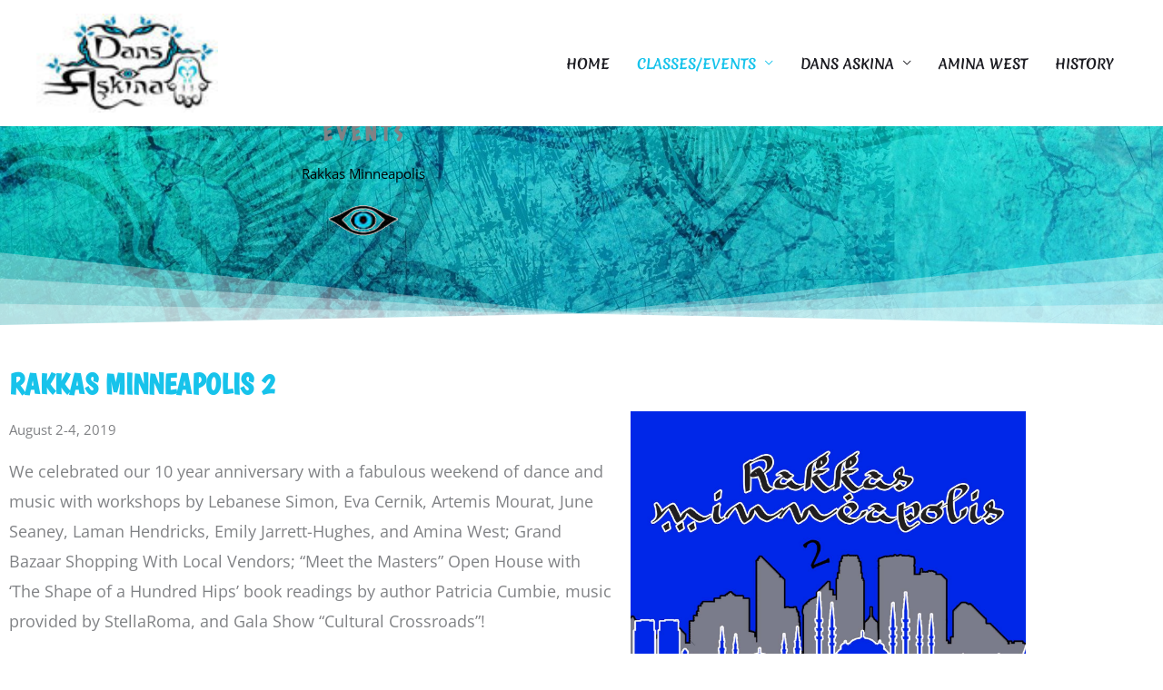

--- FILE ---
content_type: text/css
request_url: https://dansaskina.com/wp-content/uploads/elementor/css/post-917.css?ver=1769030282
body_size: 417
content:
.elementor-917 .elementor-element.elementor-element-5997d14a:not(.elementor-motion-effects-element-type-background), .elementor-917 .elementor-element.elementor-element-5997d14a > .elementor-motion-effects-container > .elementor-motion-effects-layer{background-color:#FFFFFF;background-image:url("https://dansaskina.com/wp-content/uploads/2021/02/background-1762614_1920.jpg");background-position:center left;background-repeat:no-repeat;background-size:cover;}.elementor-917 .elementor-element.elementor-element-5997d14a > .elementor-background-overlay{background-color:transparent;background-image:linear-gradient(180deg, #FFFFFF 35%, #17C3EB 100%);opacity:0.7;transition:background 0.3s, border-radius 0.3s, opacity 0.3s;}.elementor-917 .elementor-element.elementor-element-5997d14a > .elementor-container{max-width:800px;}.elementor-917 .elementor-element.elementor-element-5997d14a{transition:background 0.3s, border 0.3s, border-radius 0.3s, box-shadow 0.3s;margin-top:0px;margin-bottom:0px;padding:30px 0px 90px 0px;}.elementor-917 .elementor-element.elementor-element-4f160a77{text-align:center;}.elementor-917 .elementor-element.elementor-element-4f160a77 .elementor-heading-title{font-family:"Caesar Dressing", Sans-serif;font-size:24px;font-weight:600;text-transform:uppercase;letter-spacing:4px;}.elementor-917 .elementor-element.elementor-element-3617e02b{text-align:center;}.elementor-917 .elementor-element.elementor-element-82cfb3d{margin-top:30px;margin-bottom:30px;}.elementor-917 .elementor-element.elementor-element-8a42808{font-size:18px;}.elementor-bc-flex-widget .elementor-917 .elementor-element.elementor-element-fce65d8.elementor-column .elementor-widget-wrap{align-items:center;}.elementor-917 .elementor-element.elementor-element-fce65d8.elementor-column.elementor-element[data-element_type="column"] > .elementor-widget-wrap.elementor-element-populated{align-content:center;align-items:center;}.elementor-917 .elementor-element.elementor-element-5e074c9d{text-align:center;}.elementor-917 .elementor-element.elementor-element-0a1be4d{font-size:18px;}.elementor-bc-flex-widget .elementor-917 .elementor-element.elementor-element-867ed98.elementor-column .elementor-widget-wrap{align-items:center;}.elementor-917 .elementor-element.elementor-element-867ed98.elementor-column.elementor-element[data-element_type="column"] > .elementor-widget-wrap.elementor-element-populated{align-content:center;align-items:center;}.elementor-917 .elementor-element.elementor-element-9c37dce > .elementor-container > .elementor-column > .elementor-widget-wrap{align-content:center;align-items:center;}.elementor-917 .elementor-element.elementor-element-9c37dce{margin-top:30px;margin-bottom:30px;}.elementor-917 .elementor-element.elementor-element-c57cef4 > .elementor-element-populated{margin:10px 10px 10px 10px;--e-column-margin-right:10px;--e-column-margin-left:10px;padding:0px 20px 0px 0px;}.elementor-917 .elementor-element.elementor-element-2f04ab7{text-align:end;}.elementor-917 .elementor-element.elementor-element-2f04ab7 img{width:70px;}.elementor-917 .elementor-element.elementor-element-c8732a2 > .elementor-element-populated{margin:10px 10px 10px 10px;--e-column-margin-right:10px;--e-column-margin-left:10px;padding:0px 0px 0px 020px;}.elementor-917 .elementor-element.elementor-element-acd1ffa{text-align:start;}.elementor-917 .elementor-element.elementor-element-acd1ffa img{width:70px;}@media(min-width:768px){.elementor-917 .elementor-element.elementor-element-d97be5e{width:59.964%;}.elementor-917 .elementor-element.elementor-element-fce65d8{width:39.991%;}.elementor-917 .elementor-element.elementor-element-71571a8{width:59.873%;}.elementor-917 .elementor-element.elementor-element-867ed98{width:40.082%;}}@media(max-width:1024px){.elementor-917 .elementor-element.elementor-element-5997d14a{padding:20px 0px 30px 0px;}.elementor-917 .elementor-element.elementor-element-82cfb3d{padding:0px 15px 0px 15px;}.elementor-917 .elementor-element.elementor-element-75ce5e9{padding:0px 15px 0px 15px;}}@media(max-width:767px){.elementor-917 .elementor-element.elementor-element-5997d14a{padding:20px 0px 20px 0px;}.elementor-917 .elementor-element.elementor-element-82cfb3d{padding:0px 15px 0px 15px;}.elementor-917 .elementor-element.elementor-element-c4a9f6a .elementor-heading-title{font-size:28px;}.elementor-917 .elementor-element.elementor-element-75ce5e9{padding:0px 15px 0px 15px;}.elementor-917 .elementor-element.elementor-element-0555be0 .elementor-heading-title{font-size:28px;}.elementor-917 .elementor-element.elementor-element-9c37dce{margin-top:30px;margin-bottom:30px;}.elementor-917 .elementor-element.elementor-element-c57cef4{width:49%;}.elementor-917 .elementor-element.elementor-element-2f04ab7{text-align:end;}.elementor-917 .elementor-element.elementor-element-c8732a2{width:49%;}.elementor-917 .elementor-element.elementor-element-acd1ffa{text-align:start;}}@media(min-width:1025px){.elementor-917 .elementor-element.elementor-element-5997d14a:not(.elementor-motion-effects-element-type-background), .elementor-917 .elementor-element.elementor-element-5997d14a > .elementor-motion-effects-container > .elementor-motion-effects-layer{background-attachment:fixed;}}

--- FILE ---
content_type: text/css
request_url: https://dansaskina.com/wp-content/uploads/elementor/css/post-608.css?ver=1768993582
body_size: 562
content:
.elementor-608 .elementor-element.elementor-element-6d04f08 > .elementor-container > .elementor-column > .elementor-widget-wrap{align-content:center;align-items:center;}.elementor-608 .elementor-element.elementor-element-6d04f08:not(.elementor-motion-effects-element-type-background), .elementor-608 .elementor-element.elementor-element-6d04f08 > .elementor-motion-effects-container > .elementor-motion-effects-layer{background-color:#fefefe;background-image:url("https://dansaskina.com/wp-content/uploads/2021/02/background-1762614_1920.jpg");background-position:center center;background-repeat:no-repeat;background-size:cover;}.elementor-608 .elementor-element.elementor-element-6d04f08 > .elementor-background-overlay{background-color:transparent;background-image:linear-gradient(180deg, #ffffff 30%, #6ec1e4 100%);opacity:0.8;transition:background 0.3s, border-radius 0.3s, opacity 0.3s;}.elementor-608 .elementor-element.elementor-element-6d04f08{transition:background 0.3s, border 0.3s, border-radius 0.3s, box-shadow 0.3s;margin-top:0px;margin-bottom:-70px;padding:150px 0px 100px 0px;}.elementor-608 .elementor-element.elementor-element-6d04f08 > .elementor-shape-top svg{width:calc(150% + 1.3px);height:85px;}.elementor-bc-flex-widget .elementor-608 .elementor-element.elementor-element-8b6afc7.elementor-column .elementor-widget-wrap{align-items:flex-start;}.elementor-608 .elementor-element.elementor-element-8b6afc7.elementor-column.elementor-element[data-element_type="column"] > .elementor-widget-wrap.elementor-element-populated{align-content:flex-start;align-items:flex-start;}.elementor-608 .elementor-element.elementor-element-8b6afc7 > .elementor-element-populated{padding:0em 0em 0em 0em;}.elementor-608 .elementor-element.elementor-element-e3f37bc .elementor-heading-title{color:#000000;}.elementor-608 .elementor-element.elementor-element-cad35fe > .elementor-widget-container{margin:0px 0px -25px 0px;}.elementor-bc-flex-widget .elementor-608 .elementor-element.elementor-element-3164caa.elementor-column .elementor-widget-wrap{align-items:center;}.elementor-608 .elementor-element.elementor-element-3164caa.elementor-column.elementor-element[data-element_type="column"] > .elementor-widget-wrap.elementor-element-populated{align-content:center;align-items:center;}.elementor-608 .elementor-element.elementor-element-cace8b3{text-align:end;}.elementor-608 .elementor-element.elementor-element-cace8b3 .elementor-heading-title{color:#030000;}.elementor-608 .elementor-element.elementor-element-212ef67{text-align:end;font-size:18px;font-weight:700;color:#000000;}.elementor-608 .elementor-element.elementor-element-36aa8af{text-align:end;}.elementor-608 .elementor-element.elementor-element-36aa8af .elementor-heading-title{color:#000000;}.elementor-608 .elementor-element.elementor-element-bf06646 .elementor-repeater-item-7900dc8.elementor-social-icon{background-color:#17C3EB;}.elementor-608 .elementor-element.elementor-element-bf06646 .elementor-repeater-item-da35a86.elementor-social-icon{background-color:#17C3EB;}.elementor-608 .elementor-element.elementor-element-bf06646 .elementor-repeater-item-b303aa7.elementor-social-icon{background-color:#17C3EB;}.elementor-608 .elementor-element.elementor-element-bf06646 .elementor-repeater-item-caed8c3.elementor-social-icon{background-color:#17C3EB;}.elementor-608 .elementor-element.elementor-element-bf06646{--grid-template-columns:repeat(0, auto);--icon-size:20px;--grid-column-gap:15px;--grid-row-gap:0px;}.elementor-608 .elementor-element.elementor-element-bf06646 .elementor-widget-container{text-align:right;}.elementor-608 .elementor-element.elementor-element-07c594d .hfe-copyright-wrapper{text-align:right;}.elementor-608 .elementor-element.elementor-element-07c594d .hfe-copyright-wrapper a, .elementor-608 .elementor-element.elementor-element-07c594d .hfe-copyright-wrapper{color:#000000;}@media(min-width:768px){.elementor-608 .elementor-element.elementor-element-9250142{width:60%;}.elementor-608 .elementor-element.elementor-element-3164caa{width:39.939%;}}@media(max-width:1024px){.elementor-608 .elementor-element.elementor-element-6d04f08{margin-top:0px;margin-bottom:-70px;padding:50px 15px 73px 15px;}.elementor-608 .elementor-element.elementor-element-8b6afc7 > .elementor-element-populated{padding:2em 2em 2em 2em;}.elementor-608 .elementor-element.elementor-element-bf06646 .elementor-widget-container{text-align:right;}.elementor-608 .elementor-element.elementor-element-bf06646{--grid-column-gap:10px;}.elementor-608 .elementor-element.elementor-element-e8a9c9e{margin-top:0px;margin-bottom:0px;padding:0px 0px 0px 0px;}.elementor-608 .elementor-element.elementor-element-07c594d .hfe-copyright-wrapper{text-align:center;}}@media(max-width:767px){.elementor-608 .elementor-element.elementor-element-6d04f08 > .elementor-shape-top svg{height:60px;}.elementor-608 .elementor-element.elementor-element-6d04f08{margin-top:0px;margin-bottom:-105px;padding:50px 15px 73px 15px;}.elementor-608 .elementor-element.elementor-element-8b6afc7 > .elementor-element-populated{padding:0px 0px 0px 0px;}.elementor-608 .elementor-element.elementor-element-cad35fe > .elementor-widget-container{margin:0px 0px -25px 0px;}.elementor-608 .elementor-element.elementor-element-3164caa > .elementor-element-populated{margin:0px 0px 20px 0px;--e-column-margin-right:0px;--e-column-margin-left:0px;padding:0px 0px 0px 0px;}.elementor-608 .elementor-element.elementor-element-cace8b3 > .elementor-widget-container{margin:0px 0px -15px 0px;padding:0px 0px 0px 0px;}.elementor-608 .elementor-element.elementor-element-cace8b3{text-align:center;}.elementor-608 .elementor-element.elementor-element-212ef67 > .elementor-widget-container{margin:0px 0px -20px 0px;padding:0px 0px 0px 0px;}.elementor-608 .elementor-element.elementor-element-212ef67{text-align:center;}.elementor-608 .elementor-element.elementor-element-36aa8af{text-align:center;}.elementor-608 .elementor-element.elementor-element-bf06646 .elementor-widget-container{text-align:center;}.elementor-608 .elementor-element.elementor-element-bf06646{--grid-column-gap:10px;}.elementor-608 .elementor-element.elementor-element-e8a9c9e{margin-top:20px;margin-bottom:20px;}.elementor-608 .elementor-element.elementor-element-8639fbc > .elementor-element-populated{margin:10px 0px 0px 0px;--e-column-margin-right:0px;--e-column-margin-left:0px;}}@media(max-width:1024px) and (min-width:768px){.elementor-608 .elementor-element.elementor-element-8b6afc7{width:100%;}}@media(min-width:1025px){.elementor-608 .elementor-element.elementor-element-6d04f08:not(.elementor-motion-effects-element-type-background), .elementor-608 .elementor-element.elementor-element-6d04f08 > .elementor-motion-effects-container > .elementor-motion-effects-layer{background-attachment:fixed;}}

--- FILE ---
content_type: text/css
request_url: https://dansaskina.com/wp-content/themes/astra-child/style.css?ver=1.0.0
body_size: 1056
content:
/**
Theme Name: Astra Child
Author: Brainstorm Force
Author URI: http://wpastra.com/about/
Description: Astra is the fastest, fully customizable & beautiful theme suitable for blogs, personal portfolios and business websites. It is very lightweight (less than 50KB on frontend) and offers unparalleled speed. Built with SEO in mind, Astra comes with schema.org code integrated so search engines will love your site. Astra offers plenty of sidebar options and widget areas giving you a full control for customizations. Furthermore, we have included special features and templates so feel free to choose any of your favorite page builder plugin to create pages flexibly. Some of the other features: # WooCommerce Ready # Responsive # Compatible with major plugins # Translation Ready # Extendible with premium addons # Regularly updated # Designed, Developed, Maintained & Supported by Brainstorm Force. Looking for a perfect base theme? Look no further. Astra is fast, fully customizable and beautiful theme!
Version: 1.0.0
License: GNU General Public License v2 or later
License URI: http://www.gnu.org/licenses/gpl-2.0.html
Text Domain: astra-child
Template: astra
*/

.main-header-menu .menu-link {
    font-size: 1em;
    text-transform: uppercase;
    font-family: 'Merienda',handwriting;
    font-weight: 700;
}

/*Make Header Sticky - for Astra 3.0 and later*/
.site-header {
	position: fixed;
	width: 100%;
	z-index: 1000;
}

.site-content {
  padding-top: 90px;
}

/*Adjust Content Padding for Mobile*/
@media (max-width: 800px) {
  .site-header {
    position: relative;
    width: 100%;
    z-index: 1000;
  }
  .site-content {
    padding-top: 0px;
  }
}

/* footer */
footer strong a {
  color: #000000 !important;
}

footer strong a:hover {
  color: #17c3eb !important;
}

.ast-separate-container {
    background-color: #ffffff;
}
.ast-right-sidebar #secondary {
    border-left: 0px solid #17c3eb !important;
    margin-left: -1px;
}

.wts-eae-pl-wrapper ul li {
    margin-bottom: 20px;
    border-bottom: 0px solid #cacaca;
    padding: 20px 0 30px 0;
    clear: both;
}

@media only screen and (min-width : 576px) {
  .ast-right-sidebar #secondary {
      border-left: 1px solid #17c3eb !important;
      margin-left: -1px;
  }

  .wts-eae-pl-wrapper ul li {
      margin-bottom: 20px;
      border-bottom: 1px solid #cacaca;
      padding: 20px 0 30px 0;
      clear: both;
  }

}

.eae-pl-image-wrapper {
  float: none;
  width: 100%;
  text-align: center;
   margin: 0 auto 20px;
}

.eae-pl-content-box-wrapper {
  float: none;
  width: 100%;
}

.eae-pl-readmore {
  text-align: left !important;
    margin-top: 10px;
}
.eae-pl-readmore a:hover {
    color: #cacaca !important;
}

@media only screen and (min-width : 768px) {
  .eae-pl-image-wrapper {
    float: left;
    width: 49%;
    text-align: center;
    margin: 0 auto 20px;
  }

  .eae-pl-content-box-wrapper {
    float: left;
    width: 49%;
  }
    }

@media (max-width: 1024px) {
  .premium-blog-post-outer-container {
      width: 100% !important;
  }
}

.premium-blog-post-outer-container {
    width: 100% !important;
}


.eae-pl-image-wrapper img:hover{
filter: brightness(120%);
}

.ast-separate-container .ast-article-post,
.ast-separate-container .ast-article-single,
.ast-separate-container .ast-archive-description,
.ast-separate-container .ast-author-box  {
    padding: 0 5.34em 2em !important;
}

.ast-single-post .entry-title, .page-title {
    font-size: 30px;
    font-size: 2rem;
    font-family: "Boogaloo", Sans-serif;
    color: #17c3eb;
}

.ast-separate-container .ast-archive-description, .ast-separate-container .ast-author-box {
    background-color: #fff;
    padding-bottom: 0;
    border-bottom: 0;
}

.ast-separate-container .ast-article-post,
.ast-separate-container .ast-article-single {
    margin-bottom: 20px !important;
}
.widget-title {
    font-size: 21px !important;
}

#secondary li {
    margin-bottom: 1em;
    line-height: 1.5em;
}

.entry-title a {
  color: #17c3eb;
}

.entry-title a:hover {
  color: #cacaca;
}

.ast-separate-container.ast-two-container #secondary .widget {
    padding: 1em;
    margin-bottom: 0em;
}

aside#recent-posts-2 li {
  margin-bottom: 1em;
  line-height: 1.5em;
}

/* classes page */
@media (max-width: 767px){
.elementor-35 .elementor-element.elementor-element-0ac1f30:not(.elementor-motion-effects-element-type-background) > .elementor-widget-wrap,
.elementor-35 .elementor-element.elementor-element-2b31798:not(.elementor-motion-effects-element-type-background) > .elementor-widget-wrap {
    height: 350px;
}
}

/* post pages */

.ast-separate-container .ast-article-post, .ast-separate-container .ast-article-single, .ast-separate-container .ast-archive-description, .ast-separate-container .ast-author-box {
    padding: 0 1em 2em !important;
}


--- FILE ---
content_type: text/css
request_url: https://dansaskina.com/wp-content/uploads/elementor/google-fonts/css/boogaloo.css?ver=1742225118
body_size: -209
content:
/* latin */
@font-face {
  font-family: 'Boogaloo';
  font-style: normal;
  font-weight: 400;
  src: url(https://dansaskina.com/wp-content/uploads/elementor/google-fonts/fonts/boogaloo-kmk-zq45gavodnaw6y1c9ys.woff2) format('woff2');
  unicode-range: U+0000-00FF, U+0131, U+0152-0153, U+02BB-02BC, U+02C6, U+02DA, U+02DC, U+0304, U+0308, U+0329, U+2000-206F, U+20AC, U+2122, U+2191, U+2193, U+2212, U+2215, U+FEFF, U+FFFD;
}


--- FILE ---
content_type: text/css
request_url: https://dansaskina.com/wp-content/uploads/elementor/google-fonts/css/caesardressing.css?ver=1742226418
body_size: -60
content:
/* latin */
@font-face {
  font-family: 'Caesar Dressing';
  font-style: normal;
  font-weight: 400;
  src: url(https://dansaskina.com/wp-content/uploads/elementor/google-fonts/fonts/caesardressing-yylx0hla3vawqtwdswbotmk4vrrhdrz7.woff2) format('woff2');
  unicode-range: U+0000-00FF, U+0131, U+0152-0153, U+02BB-02BC, U+02C6, U+02DA, U+02DC, U+0304, U+0308, U+0329, U+2000-206F, U+20AC, U+2122, U+2191, U+2193, U+2212, U+2215, U+FEFF, U+FFFD;
}
